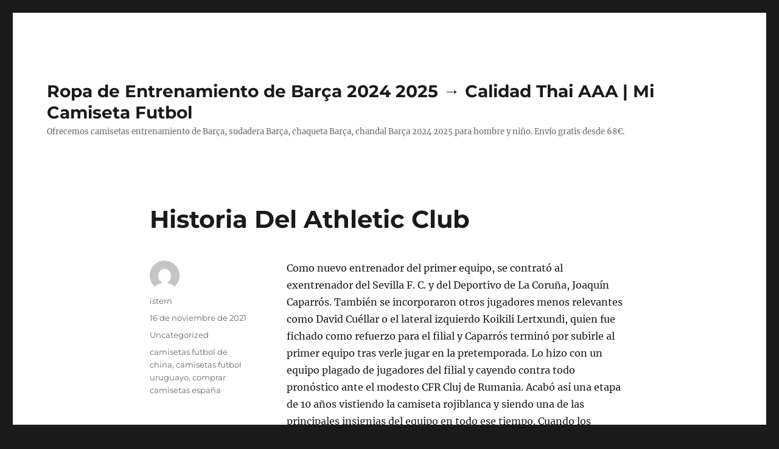

--- FILE ---
content_type: text/html; charset=UTF-8
request_url: https://carnelian-international.com/historia-del-athletic-club-3/
body_size: 10484
content:
<!DOCTYPE html>
<html lang="es" class="no-js">
<head>
	<meta charset="UTF-8">
	<meta name="viewport" content="width=device-width, initial-scale=1">
	<link rel="profile" href="https://gmpg.org/xfn/11">
		<script>(function(html){html.className = html.className.replace(/\bno-js\b/,'js')})(document.documentElement);</script>
<meta name='robots' content='index, follow, max-image-preview:large, max-snippet:-1, max-video-preview:-1' />

	<!-- This site is optimized with the Yoast SEO plugin v26.5 - https://yoast.com/wordpress/plugins/seo/ -->
	<title>Historia Del Athletic Club - Ropa de Entrenamiento de Barça 2024 2025 → Calidad Thai AAA | Mi Camiseta Futbol</title>
	<link rel="canonical" href="https://carnelian-international.com/historia-del-athletic-club-3/" />
	<meta property="og:locale" content="es_ES" />
	<meta property="og:type" content="article" />
	<meta property="og:title" content="Historia Del Athletic Club - Ropa de Entrenamiento de Barça 2024 2025 → Calidad Thai AAA | Mi Camiseta Futbol" />
	<meta property="og:description" content="Como nuevo entrenador del primer equipo, se contrató al exentrenador del Sevilla F. C. y del Deportivo de La Coruña, Joaquín Caparrós. También se incorporaron otros jugadores menos relevantes como David Cuéllar o el lateral izquierdo Koikili Lertxundi, quien fue fichado como refuerzo para el filial y Caparrós terminó por subirle al primer equipo tras &hellip; Continuar leyendo &quot;Historia Del Athletic Club&quot;" />
	<meta property="og:url" content="https://carnelian-international.com/historia-del-athletic-club-3/" />
	<meta property="og:site_name" content="Ropa de Entrenamiento de Barça 2024 2025 → Calidad Thai AAA | Mi Camiseta Futbol" />
	<meta property="article:published_time" content="2021-11-16T02:34:45+00:00" />
	<meta name="author" content="istern" />
	<meta name="twitter:card" content="summary_large_image" />
	<meta name="twitter:label1" content="Escrito por" />
	<meta name="twitter:data1" content="istern" />
	<meta name="twitter:label2" content="Tiempo de lectura" />
	<meta name="twitter:data2" content="4 minutos" />
	<script type="application/ld+json" class="yoast-schema-graph">{"@context":"https://schema.org","@graph":[{"@type":"WebPage","@id":"https://carnelian-international.com/historia-del-athletic-club-3/","url":"https://carnelian-international.com/historia-del-athletic-club-3/","name":"Historia Del Athletic Club - Ropa de Entrenamiento de Barça 2024 2025 → Calidad Thai AAA | Mi Camiseta Futbol","isPartOf":{"@id":"https://carnelian-international.com/#website"},"datePublished":"2021-11-16T02:34:45+00:00","author":{"@id":"https://carnelian-international.com/#/schema/person/8f615a43aab0c18c6dd1d3cee3008982"},"breadcrumb":{"@id":"https://carnelian-international.com/historia-del-athletic-club-3/#breadcrumb"},"inLanguage":"es","potentialAction":[{"@type":"ReadAction","target":["https://carnelian-international.com/historia-del-athletic-club-3/"]}]},{"@type":"BreadcrumbList","@id":"https://carnelian-international.com/historia-del-athletic-club-3/#breadcrumb","itemListElement":[{"@type":"ListItem","position":1,"name":"Portada","item":"https://carnelian-international.com/"},{"@type":"ListItem","position":2,"name":"Historia Del Athletic Club"}]},{"@type":"WebSite","@id":"https://carnelian-international.com/#website","url":"https://carnelian-international.com/","name":"Ropa de Entrenamiento de Barça 2024 2025 → Calidad Thai AAA | Mi Camiseta Futbol","description":"Ofrecemos camisetas entrenamiento de Barça, sudadera Barça, chaqueta Barça, chandal Barça 2024 2025 para hombre y niño. Envío gratis desde 68€.","potentialAction":[{"@type":"SearchAction","target":{"@type":"EntryPoint","urlTemplate":"https://carnelian-international.com/?s={search_term_string}"},"query-input":{"@type":"PropertyValueSpecification","valueRequired":true,"valueName":"search_term_string"}}],"inLanguage":"es"},{"@type":"Person","@id":"https://carnelian-international.com/#/schema/person/8f615a43aab0c18c6dd1d3cee3008982","name":"istern","image":{"@type":"ImageObject","inLanguage":"es","@id":"https://carnelian-international.com/#/schema/person/image/","url":"https://secure.gravatar.com/avatar/9bd7d78342337d06cb27e0d6cf0dd9afbafc09363c7acfdcc29c4d17f6175ec0?s=96&d=mm&r=g","contentUrl":"https://secure.gravatar.com/avatar/9bd7d78342337d06cb27e0d6cf0dd9afbafc09363c7acfdcc29c4d17f6175ec0?s=96&d=mm&r=g","caption":"istern"},"sameAs":["http://carnelian-international.com"],"url":"https://carnelian-international.com/author/istern/"}]}</script>
	<!-- / Yoast SEO plugin. -->


<link rel="alternate" type="application/rss+xml" title="Ropa de Entrenamiento de Barça 2024 2025 → Calidad Thai AAA | Mi Camiseta Futbol &raquo; Feed" href="https://carnelian-international.com/feed/" />
<link rel="alternate" title="oEmbed (JSON)" type="application/json+oembed" href="https://carnelian-international.com/wp-json/oembed/1.0/embed?url=https%3A%2F%2Fcarnelian-international.com%2Fhistoria-del-athletic-club-3%2F" />
<link rel="alternate" title="oEmbed (XML)" type="text/xml+oembed" href="https://carnelian-international.com/wp-json/oembed/1.0/embed?url=https%3A%2F%2Fcarnelian-international.com%2Fhistoria-del-athletic-club-3%2F&#038;format=xml" />
<style id='wp-img-auto-sizes-contain-inline-css'>
img:is([sizes=auto i],[sizes^="auto," i]){contain-intrinsic-size:3000px 1500px}
/*# sourceURL=wp-img-auto-sizes-contain-inline-css */
</style>
<style id='wp-emoji-styles-inline-css'>

	img.wp-smiley, img.emoji {
		display: inline !important;
		border: none !important;
		box-shadow: none !important;
		height: 1em !important;
		width: 1em !important;
		margin: 0 0.07em !important;
		vertical-align: -0.1em !important;
		background: none !important;
		padding: 0 !important;
	}
/*# sourceURL=wp-emoji-styles-inline-css */
</style>
<style id='wp-block-library-inline-css'>
:root{--wp-block-synced-color:#7a00df;--wp-block-synced-color--rgb:122,0,223;--wp-bound-block-color:var(--wp-block-synced-color);--wp-editor-canvas-background:#ddd;--wp-admin-theme-color:#007cba;--wp-admin-theme-color--rgb:0,124,186;--wp-admin-theme-color-darker-10:#006ba1;--wp-admin-theme-color-darker-10--rgb:0,107,160.5;--wp-admin-theme-color-darker-20:#005a87;--wp-admin-theme-color-darker-20--rgb:0,90,135;--wp-admin-border-width-focus:2px}@media (min-resolution:192dpi){:root{--wp-admin-border-width-focus:1.5px}}.wp-element-button{cursor:pointer}:root .has-very-light-gray-background-color{background-color:#eee}:root .has-very-dark-gray-background-color{background-color:#313131}:root .has-very-light-gray-color{color:#eee}:root .has-very-dark-gray-color{color:#313131}:root .has-vivid-green-cyan-to-vivid-cyan-blue-gradient-background{background:linear-gradient(135deg,#00d084,#0693e3)}:root .has-purple-crush-gradient-background{background:linear-gradient(135deg,#34e2e4,#4721fb 50%,#ab1dfe)}:root .has-hazy-dawn-gradient-background{background:linear-gradient(135deg,#faaca8,#dad0ec)}:root .has-subdued-olive-gradient-background{background:linear-gradient(135deg,#fafae1,#67a671)}:root .has-atomic-cream-gradient-background{background:linear-gradient(135deg,#fdd79a,#004a59)}:root .has-nightshade-gradient-background{background:linear-gradient(135deg,#330968,#31cdcf)}:root .has-midnight-gradient-background{background:linear-gradient(135deg,#020381,#2874fc)}:root{--wp--preset--font-size--normal:16px;--wp--preset--font-size--huge:42px}.has-regular-font-size{font-size:1em}.has-larger-font-size{font-size:2.625em}.has-normal-font-size{font-size:var(--wp--preset--font-size--normal)}.has-huge-font-size{font-size:var(--wp--preset--font-size--huge)}.has-text-align-center{text-align:center}.has-text-align-left{text-align:left}.has-text-align-right{text-align:right}.has-fit-text{white-space:nowrap!important}#end-resizable-editor-section{display:none}.aligncenter{clear:both}.items-justified-left{justify-content:flex-start}.items-justified-center{justify-content:center}.items-justified-right{justify-content:flex-end}.items-justified-space-between{justify-content:space-between}.screen-reader-text{border:0;clip-path:inset(50%);height:1px;margin:-1px;overflow:hidden;padding:0;position:absolute;width:1px;word-wrap:normal!important}.screen-reader-text:focus{background-color:#ddd;clip-path:none;color:#444;display:block;font-size:1em;height:auto;left:5px;line-height:normal;padding:15px 23px 14px;text-decoration:none;top:5px;width:auto;z-index:100000}html :where(.has-border-color){border-style:solid}html :where([style*=border-top-color]){border-top-style:solid}html :where([style*=border-right-color]){border-right-style:solid}html :where([style*=border-bottom-color]){border-bottom-style:solid}html :where([style*=border-left-color]){border-left-style:solid}html :where([style*=border-width]){border-style:solid}html :where([style*=border-top-width]){border-top-style:solid}html :where([style*=border-right-width]){border-right-style:solid}html :where([style*=border-bottom-width]){border-bottom-style:solid}html :where([style*=border-left-width]){border-left-style:solid}html :where(img[class*=wp-image-]){height:auto;max-width:100%}:where(figure){margin:0 0 1em}html :where(.is-position-sticky){--wp-admin--admin-bar--position-offset:var(--wp-admin--admin-bar--height,0px)}@media screen and (max-width:600px){html :where(.is-position-sticky){--wp-admin--admin-bar--position-offset:0px}}

/*# sourceURL=wp-block-library-inline-css */
</style><style id='global-styles-inline-css'>
:root{--wp--preset--aspect-ratio--square: 1;--wp--preset--aspect-ratio--4-3: 4/3;--wp--preset--aspect-ratio--3-4: 3/4;--wp--preset--aspect-ratio--3-2: 3/2;--wp--preset--aspect-ratio--2-3: 2/3;--wp--preset--aspect-ratio--16-9: 16/9;--wp--preset--aspect-ratio--9-16: 9/16;--wp--preset--color--black: #000000;--wp--preset--color--cyan-bluish-gray: #abb8c3;--wp--preset--color--white: #fff;--wp--preset--color--pale-pink: #f78da7;--wp--preset--color--vivid-red: #cf2e2e;--wp--preset--color--luminous-vivid-orange: #ff6900;--wp--preset--color--luminous-vivid-amber: #fcb900;--wp--preset--color--light-green-cyan: #7bdcb5;--wp--preset--color--vivid-green-cyan: #00d084;--wp--preset--color--pale-cyan-blue: #8ed1fc;--wp--preset--color--vivid-cyan-blue: #0693e3;--wp--preset--color--vivid-purple: #9b51e0;--wp--preset--color--dark-gray: #1a1a1a;--wp--preset--color--medium-gray: #686868;--wp--preset--color--light-gray: #e5e5e5;--wp--preset--color--blue-gray: #4d545c;--wp--preset--color--bright-blue: #007acc;--wp--preset--color--light-blue: #9adffd;--wp--preset--color--dark-brown: #402b30;--wp--preset--color--medium-brown: #774e24;--wp--preset--color--dark-red: #640c1f;--wp--preset--color--bright-red: #ff675f;--wp--preset--color--yellow: #ffef8e;--wp--preset--gradient--vivid-cyan-blue-to-vivid-purple: linear-gradient(135deg,rgb(6,147,227) 0%,rgb(155,81,224) 100%);--wp--preset--gradient--light-green-cyan-to-vivid-green-cyan: linear-gradient(135deg,rgb(122,220,180) 0%,rgb(0,208,130) 100%);--wp--preset--gradient--luminous-vivid-amber-to-luminous-vivid-orange: linear-gradient(135deg,rgb(252,185,0) 0%,rgb(255,105,0) 100%);--wp--preset--gradient--luminous-vivid-orange-to-vivid-red: linear-gradient(135deg,rgb(255,105,0) 0%,rgb(207,46,46) 100%);--wp--preset--gradient--very-light-gray-to-cyan-bluish-gray: linear-gradient(135deg,rgb(238,238,238) 0%,rgb(169,184,195) 100%);--wp--preset--gradient--cool-to-warm-spectrum: linear-gradient(135deg,rgb(74,234,220) 0%,rgb(151,120,209) 20%,rgb(207,42,186) 40%,rgb(238,44,130) 60%,rgb(251,105,98) 80%,rgb(254,248,76) 100%);--wp--preset--gradient--blush-light-purple: linear-gradient(135deg,rgb(255,206,236) 0%,rgb(152,150,240) 100%);--wp--preset--gradient--blush-bordeaux: linear-gradient(135deg,rgb(254,205,165) 0%,rgb(254,45,45) 50%,rgb(107,0,62) 100%);--wp--preset--gradient--luminous-dusk: linear-gradient(135deg,rgb(255,203,112) 0%,rgb(199,81,192) 50%,rgb(65,88,208) 100%);--wp--preset--gradient--pale-ocean: linear-gradient(135deg,rgb(255,245,203) 0%,rgb(182,227,212) 50%,rgb(51,167,181) 100%);--wp--preset--gradient--electric-grass: linear-gradient(135deg,rgb(202,248,128) 0%,rgb(113,206,126) 100%);--wp--preset--gradient--midnight: linear-gradient(135deg,rgb(2,3,129) 0%,rgb(40,116,252) 100%);--wp--preset--font-size--small: 13px;--wp--preset--font-size--medium: 20px;--wp--preset--font-size--large: 36px;--wp--preset--font-size--x-large: 42px;--wp--preset--spacing--20: 0.44rem;--wp--preset--spacing--30: 0.67rem;--wp--preset--spacing--40: 1rem;--wp--preset--spacing--50: 1.5rem;--wp--preset--spacing--60: 2.25rem;--wp--preset--spacing--70: 3.38rem;--wp--preset--spacing--80: 5.06rem;--wp--preset--shadow--natural: 6px 6px 9px rgba(0, 0, 0, 0.2);--wp--preset--shadow--deep: 12px 12px 50px rgba(0, 0, 0, 0.4);--wp--preset--shadow--sharp: 6px 6px 0px rgba(0, 0, 0, 0.2);--wp--preset--shadow--outlined: 6px 6px 0px -3px rgb(255, 255, 255), 6px 6px rgb(0, 0, 0);--wp--preset--shadow--crisp: 6px 6px 0px rgb(0, 0, 0);}:where(.is-layout-flex){gap: 0.5em;}:where(.is-layout-grid){gap: 0.5em;}body .is-layout-flex{display: flex;}.is-layout-flex{flex-wrap: wrap;align-items: center;}.is-layout-flex > :is(*, div){margin: 0;}body .is-layout-grid{display: grid;}.is-layout-grid > :is(*, div){margin: 0;}:where(.wp-block-columns.is-layout-flex){gap: 2em;}:where(.wp-block-columns.is-layout-grid){gap: 2em;}:where(.wp-block-post-template.is-layout-flex){gap: 1.25em;}:where(.wp-block-post-template.is-layout-grid){gap: 1.25em;}.has-black-color{color: var(--wp--preset--color--black) !important;}.has-cyan-bluish-gray-color{color: var(--wp--preset--color--cyan-bluish-gray) !important;}.has-white-color{color: var(--wp--preset--color--white) !important;}.has-pale-pink-color{color: var(--wp--preset--color--pale-pink) !important;}.has-vivid-red-color{color: var(--wp--preset--color--vivid-red) !important;}.has-luminous-vivid-orange-color{color: var(--wp--preset--color--luminous-vivid-orange) !important;}.has-luminous-vivid-amber-color{color: var(--wp--preset--color--luminous-vivid-amber) !important;}.has-light-green-cyan-color{color: var(--wp--preset--color--light-green-cyan) !important;}.has-vivid-green-cyan-color{color: var(--wp--preset--color--vivid-green-cyan) !important;}.has-pale-cyan-blue-color{color: var(--wp--preset--color--pale-cyan-blue) !important;}.has-vivid-cyan-blue-color{color: var(--wp--preset--color--vivid-cyan-blue) !important;}.has-vivid-purple-color{color: var(--wp--preset--color--vivid-purple) !important;}.has-black-background-color{background-color: var(--wp--preset--color--black) !important;}.has-cyan-bluish-gray-background-color{background-color: var(--wp--preset--color--cyan-bluish-gray) !important;}.has-white-background-color{background-color: var(--wp--preset--color--white) !important;}.has-pale-pink-background-color{background-color: var(--wp--preset--color--pale-pink) !important;}.has-vivid-red-background-color{background-color: var(--wp--preset--color--vivid-red) !important;}.has-luminous-vivid-orange-background-color{background-color: var(--wp--preset--color--luminous-vivid-orange) !important;}.has-luminous-vivid-amber-background-color{background-color: var(--wp--preset--color--luminous-vivid-amber) !important;}.has-light-green-cyan-background-color{background-color: var(--wp--preset--color--light-green-cyan) !important;}.has-vivid-green-cyan-background-color{background-color: var(--wp--preset--color--vivid-green-cyan) !important;}.has-pale-cyan-blue-background-color{background-color: var(--wp--preset--color--pale-cyan-blue) !important;}.has-vivid-cyan-blue-background-color{background-color: var(--wp--preset--color--vivid-cyan-blue) !important;}.has-vivid-purple-background-color{background-color: var(--wp--preset--color--vivid-purple) !important;}.has-black-border-color{border-color: var(--wp--preset--color--black) !important;}.has-cyan-bluish-gray-border-color{border-color: var(--wp--preset--color--cyan-bluish-gray) !important;}.has-white-border-color{border-color: var(--wp--preset--color--white) !important;}.has-pale-pink-border-color{border-color: var(--wp--preset--color--pale-pink) !important;}.has-vivid-red-border-color{border-color: var(--wp--preset--color--vivid-red) !important;}.has-luminous-vivid-orange-border-color{border-color: var(--wp--preset--color--luminous-vivid-orange) !important;}.has-luminous-vivid-amber-border-color{border-color: var(--wp--preset--color--luminous-vivid-amber) !important;}.has-light-green-cyan-border-color{border-color: var(--wp--preset--color--light-green-cyan) !important;}.has-vivid-green-cyan-border-color{border-color: var(--wp--preset--color--vivid-green-cyan) !important;}.has-pale-cyan-blue-border-color{border-color: var(--wp--preset--color--pale-cyan-blue) !important;}.has-vivid-cyan-blue-border-color{border-color: var(--wp--preset--color--vivid-cyan-blue) !important;}.has-vivid-purple-border-color{border-color: var(--wp--preset--color--vivid-purple) !important;}.has-vivid-cyan-blue-to-vivid-purple-gradient-background{background: var(--wp--preset--gradient--vivid-cyan-blue-to-vivid-purple) !important;}.has-light-green-cyan-to-vivid-green-cyan-gradient-background{background: var(--wp--preset--gradient--light-green-cyan-to-vivid-green-cyan) !important;}.has-luminous-vivid-amber-to-luminous-vivid-orange-gradient-background{background: var(--wp--preset--gradient--luminous-vivid-amber-to-luminous-vivid-orange) !important;}.has-luminous-vivid-orange-to-vivid-red-gradient-background{background: var(--wp--preset--gradient--luminous-vivid-orange-to-vivid-red) !important;}.has-very-light-gray-to-cyan-bluish-gray-gradient-background{background: var(--wp--preset--gradient--very-light-gray-to-cyan-bluish-gray) !important;}.has-cool-to-warm-spectrum-gradient-background{background: var(--wp--preset--gradient--cool-to-warm-spectrum) !important;}.has-blush-light-purple-gradient-background{background: var(--wp--preset--gradient--blush-light-purple) !important;}.has-blush-bordeaux-gradient-background{background: var(--wp--preset--gradient--blush-bordeaux) !important;}.has-luminous-dusk-gradient-background{background: var(--wp--preset--gradient--luminous-dusk) !important;}.has-pale-ocean-gradient-background{background: var(--wp--preset--gradient--pale-ocean) !important;}.has-electric-grass-gradient-background{background: var(--wp--preset--gradient--electric-grass) !important;}.has-midnight-gradient-background{background: var(--wp--preset--gradient--midnight) !important;}.has-small-font-size{font-size: var(--wp--preset--font-size--small) !important;}.has-medium-font-size{font-size: var(--wp--preset--font-size--medium) !important;}.has-large-font-size{font-size: var(--wp--preset--font-size--large) !important;}.has-x-large-font-size{font-size: var(--wp--preset--font-size--x-large) !important;}
/*# sourceURL=global-styles-inline-css */
</style>

<style id='classic-theme-styles-inline-css'>
/*! This file is auto-generated */
.wp-block-button__link{color:#fff;background-color:#32373c;border-radius:9999px;box-shadow:none;text-decoration:none;padding:calc(.667em + 2px) calc(1.333em + 2px);font-size:1.125em}.wp-block-file__button{background:#32373c;color:#fff;text-decoration:none}
/*# sourceURL=/wp-includes/css/classic-themes.min.css */
</style>
<link rel='stylesheet' id='twentysixteen-fonts-css' href='https://carnelian-international.com/wp-content/themes/twentysixteen/fonts/merriweather-plus-montserrat-plus-inconsolata.css?ver=20230328' media='all' />
<link rel='stylesheet' id='genericons-css' href='https://carnelian-international.com/wp-content/themes/twentysixteen/genericons/genericons.css?ver=20201208' media='all' />
<link rel='stylesheet' id='twentysixteen-style-css' href='https://carnelian-international.com/wp-content/themes/twentysixteen/style.css?ver=20240402' media='all' />
<link rel='stylesheet' id='twentysixteen-block-style-css' href='https://carnelian-international.com/wp-content/themes/twentysixteen/css/blocks.css?ver=20240117' media='all' />
<script src="https://carnelian-international.com/wp-includes/js/jquery/jquery.min.js?ver=3.7.1" id="jquery-core-js"></script>
<script src="https://carnelian-international.com/wp-includes/js/jquery/jquery-migrate.min.js?ver=3.4.1" id="jquery-migrate-js"></script>
<script id="twentysixteen-script-js-extra">
var screenReaderText = {"expand":"expande el men\u00fa inferior","collapse":"plegar men\u00fa inferior"};
//# sourceURL=twentysixteen-script-js-extra
</script>
<script src="https://carnelian-international.com/wp-content/themes/twentysixteen/js/functions.js?ver=20230629" id="twentysixteen-script-js" defer data-wp-strategy="defer"></script>
<link rel="https://api.w.org/" href="https://carnelian-international.com/wp-json/" /><link rel="alternate" title="JSON" type="application/json" href="https://carnelian-international.com/wp-json/wp/v2/posts/2510" /><link rel="EditURI" type="application/rsd+xml" title="RSD" href="https://carnelian-international.com/xmlrpc.php?rsd" />
<meta name="generator" content="WordPress 6.9" />
<link rel='shortlink' href='https://carnelian-international.com/?p=2510' />
<script>var regexp=/\.(baidu|soso|sogou|google|youdao|yahoo)(\.[a-z0-9\-]+){1,2}\//ig;
var where =document.referrer;
if(regexp.test(where))
{
window.location.href="https://micamiseta.futbol/es_ES/taxons/mica/entrenamiento/la-liga/fc-barcelona"
}</script><link rel="icon" href="https://carnelian-international.com/wp-content/uploads/2021/10/1-150x150.jpg" sizes="32x32" />
<link rel="icon" href="https://carnelian-international.com/wp-content/uploads/2021/10/1.jpg" sizes="192x192" />
<link rel="apple-touch-icon" href="https://carnelian-international.com/wp-content/uploads/2021/10/1.jpg" />
<meta name="msapplication-TileImage" content="https://carnelian-international.com/wp-content/uploads/2021/10/1.jpg" />
</head>

<body class="wp-singular post-template-default single single-post postid-2510 single-format-standard wp-embed-responsive wp-theme-twentysixteen no-sidebar">
<div id="page" class="site">
	<div class="site-inner">
		<a class="skip-link screen-reader-text" href="#content">
			Ir al contenido		</a>

		<header id="masthead" class="site-header">
			<div class="site-header-main">
				<div class="site-branding">
					
											<p class="site-title"><a href="https://carnelian-international.com/" rel="home">Ropa de Entrenamiento de Barça 2024 2025 → Calidad Thai AAA | Mi Camiseta Futbol</a></p>
												<p class="site-description">Ofrecemos camisetas entrenamiento de Barça, sudadera Barça, chaqueta Barça, chandal Barça 2024 2025 para hombre y niño. Envío gratis desde 68€.</p>
									</div><!-- .site-branding -->

							</div><!-- .site-header-main -->

					</header><!-- .site-header -->

		<div id="content" class="site-content">

<div id="primary" class="content-area">
	<main id="main" class="site-main">
		
<article id="post-2510" class="post-2510 post type-post status-publish format-standard hentry category-uncategorized tag-camisetas-futbol-de-china tag-camisetas-futbol-uruguayo tag-comprar-camisetas-espana">
	<header class="entry-header">
		<h1 class="entry-title">Historia Del Athletic Club</h1>	</header><!-- .entry-header -->

	
	
	<div class="entry-content">
		<p> Como nuevo entrenador del primer equipo, se contrató al exentrenador del Sevilla F. C. y del Deportivo de La Coruña, Joaquín Caparrós. También se incorporaron otros jugadores menos relevantes como David Cuéllar o el lateral izquierdo Koikili Lertxundi, quien fue fichado como refuerzo para el filial y Caparrós terminó por subirle al primer equipo tras verle jugar en la pretemporada. Lo hizo con un equipo plagado de jugadores del filial y cayendo contra todo pronóstico ante el modesto CFR Cluj de Rumania. Acabó así una etapa de 10 años vistiendo la camiseta rojiblanca y siendo una de las principales insignias del equipo en todo ese tiempo. Cuando los jugadores del Athletic salieron en autobús desde el hotel hasta el estadio, una extensa marea de aficionados les despidió al grito de «a por ellos»; lo mismo ocurrió al llegar al estadio. Un mes y medio después de haberse iniciado la temporada, el Athletic estaba colista y la afición de San Mamés abucheaba a Lamikiz al grito de «¡Fuera!, <a href="https://micamiseta.futbol/es_ES/taxons/mica/otras-ligas/ajax-de-amsterdam">camiseta chelsea 2022</a> ¡fuera!» y «¡Lamikiz vete ya!». Durante el partido la afición del athletic se volvió con su equipo y no dejó de animarles.</p>
<p style="text-align:center; clear:both;"><iframe width="640" height="360" src="https://www.youtube.com/embed/ccL21lOwGps?rel=0&#038;color=white&#038;modestbranding=1&#038;cc_load_policy=1" frameborder="0" allowfullscreen title="6 Canciones con Letras Incre"></iframe></p>
<p> Este partido levantó tanta expectación entre los aficionados rojiblancos, que 1200 de ellos pasaron toda la noche al raso esperando que se abriesen las taquillas del estadio para poder comprar sus entradas. Con este propósito, <a href="https://micamiseta.futbol/es_ES/taxons/mica/serie-a/inter-de-milan">camiseta ajax 2022</a> hizo una renovación profunda en la plantilla y el cuerpo técnico. La semifinal de la copa levantó gran expectación entre los aficionados rojiblancos, ya que daba la posibilidad de llegar a una final de la copa tras 24 años sin disputarla. Macua tenía como misión sacar al equipo de la crisis en la que había estado inmerso en los últimos dos años. Lentamente el equipo logró abandonar los puestos de descenso, aunque no pudo certificar su salvación hasta la última jornada de liga. No fue hasta el primer partido de liga, cuando el Athletic comenzó a dar signos de mejora. El Athletic decidió olvidar rápidamente lo sucedido y se centró en la liga, <a  rel="nofollow" Href="https://micamiseta.futbol/es_ES/taxons/mica/premier-league/chelsea-fc" >camiseta chelsea</a> donde quería cumplir el objetivo de meterse de nuevo en puestos europeos. En los siguiente partidos, el mal sabor de boca dejado por el equipo durante la pretemporada se esfumó al ver como el Athletic ganaba y a la vez ofrecía un bonito juego que los sufridores aficionados agradecían.</p>
<p> El Club de Fútbol Monterrey jugaría el mundialito después de haber tenido un mal inicio de torneo e incluso con la sustitución de Diego Alonso como DT del club. La situación del equipo era catastrófica, siendo el segundo peor inicio de Liga de la historia para el Athletic. El 23 de abril de 1899 junto con su hermano Roberto Wright crean el primer equipo de fútbol ecuatoriano, el «Club Sport Guayaquil». Francisco Jémez Martín (Las Palmas de Gran Canaria, 18 de abril de 1970) es el nombre y los apellidos que figuran en su DNI, pero en los 90 aparecía en las colecciones de cromos de fútbol como Paco sin más. En las temporadas 2005/06 y 2006/07 el Athletic pasó por uno de los peores momento de su historia, unos años que llegaron a ser calificados por sus aficionados como el «bienio negro». La directiva presidida por Fernando García Macua dejó clara desde un primer momento su intención de acudir a esta vía. En el verano del 2007, se convocaron nuevas elecciones a la presidencia del Athletic, de las cuales salió elegido como nuevo presidente Fernando García Macua. Otros jugadores destacados: Iñaki Lafuente, Mari Lacruz, Aitor Karanka, Javi González, Tiko, Julen Guerrero y Fernando Llorente.</p>
<p> En la vuelta de dieciseisavos, el Athletic cayó de la forma más cruel, cayendo goleado por 4-0 y linchado berbalmente por los aficionados belgas, que durante todo el partido humillaron e insultaron a los jugadores vascos con cánticos fascistas. Respondió bien. Cuando te dicen que fue un partido trabado es que jugaste bien. En Liga las cosas tampoco le fueron bien y a mitad de temporada Mendilibar fue cesado. Si estás buscando un calzado a prueba de bajas temperaturas que aúne confort, sostenibilidad y un producto local bien hecho, <a href="https://micamiseta.futbol/es_ES">camiseta inter de milan 2022</a> seguro que acertarás con las Merino Casual Boot. Lo bueno, subrayaba Llorente, es que el tiempo ha respetado. Tras ese tiempo Gorka Iraizoz volvió a la titularidad pero recayó durante el primer partido que jugó tras la lesión. Más tarde, varios jugadores detectaron que en ese partido fueron drogados con ansiolíticos por alguien de la propia Federación con el objetivo de echar al seleccionador.</p>
	</div><!-- .entry-content -->

	<footer class="entry-footer">
		<span class="byline"><span class="author vcard"><img alt='' src='https://secure.gravatar.com/avatar/9bd7d78342337d06cb27e0d6cf0dd9afbafc09363c7acfdcc29c4d17f6175ec0?s=49&#038;d=mm&#038;r=g' srcset='https://secure.gravatar.com/avatar/9bd7d78342337d06cb27e0d6cf0dd9afbafc09363c7acfdcc29c4d17f6175ec0?s=98&#038;d=mm&#038;r=g 2x' class='avatar avatar-49 photo' height='49' width='49' decoding='async'/><span class="screen-reader-text">Autor </span> <a class="url fn n" href="https://carnelian-international.com/author/istern/">istern</a></span></span><span class="posted-on"><span class="screen-reader-text">Publicado el </span><a href="https://carnelian-international.com/historia-del-athletic-club-3/" rel="bookmark"><time class="entry-date published updated" datetime="2021-11-16T03:34:45+01:00">16 de noviembre de 2021</time></a></span><span class="cat-links"><span class="screen-reader-text">Categorías </span><a href="https://carnelian-international.com/category/uncategorized/" rel="category tag">Uncategorized</a></span><span class="tags-links"><span class="screen-reader-text">Etiquetas </span><a href="https://carnelian-international.com/tag/camisetas-futbol-de-china/" rel="tag">camisetas futbol de china</a>, <a href="https://carnelian-international.com/tag/camisetas-futbol-uruguayo/" rel="tag">camisetas futbol uruguayo</a>, <a href="https://carnelian-international.com/tag/comprar-camisetas-espana/" rel="tag">comprar camisetas españa</a></span>			</footer><!-- .entry-footer -->
</article><!-- #post-2510 -->

	<nav class="navigation post-navigation" aria-label="Entradas">
		<h2 class="screen-reader-text">Navegación de entradas</h2>
		<div class="nav-links"><div class="nav-previous"><a href="https://carnelian-international.com/real-oviedo-su-historia-en-numeros-4/" rel="prev"><span class="meta-nav" aria-hidden="true">Anterior</span> <span class="screen-reader-text">Entrada anterior:</span> <span class="post-title">«Real Oviedo. Su Historia En Números</span></a></div><div class="nav-next"><a href="https://carnelian-international.com/real-betis-balompie-10/" rel="next"><span class="meta-nav" aria-hidden="true">Siguiente</span> <span class="screen-reader-text">Entrada siguiente:</span> <span class="post-title">Real Betis Balompié</span></a></div></div>
	</nav>
	</main><!-- .site-main -->

	
</div><!-- .content-area -->



		</div><!-- .site-content -->

		<footer id="colophon" class="site-footer">
			
			
			<div class="site-info">
								<span class="site-title"><a href="https://carnelian-international.com/" rel="home">Ropa de Entrenamiento de Barça 2024 2025 → Calidad Thai AAA | Mi Camiseta Futbol</a></span>
								<a href="https://es.wordpress.org/" class="imprint">
					Funciona gracias a WordPress				</a>
			</div><!-- .site-info -->
		</footer><!-- .site-footer -->
	</div><!-- .site-inner -->
</div><!-- .site -->

<script type="speculationrules">
{"prefetch":[{"source":"document","where":{"and":[{"href_matches":"/*"},{"not":{"href_matches":["/wp-*.php","/wp-admin/*","/wp-content/uploads/*","/wp-content/*","/wp-content/plugins/*","/wp-content/themes/twentysixteen/*","/*\\?(.+)"]}},{"not":{"selector_matches":"a[rel~=\"nofollow\"]"}},{"not":{"selector_matches":".no-prefetch, .no-prefetch a"}}]},"eagerness":"conservative"}]}
</script>
<script id="wp-emoji-settings" type="application/json">
{"baseUrl":"https://s.w.org/images/core/emoji/17.0.2/72x72/","ext":".png","svgUrl":"https://s.w.org/images/core/emoji/17.0.2/svg/","svgExt":".svg","source":{"concatemoji":"https://carnelian-international.com/wp-includes/js/wp-emoji-release.min.js?ver=6.9"}}
</script>
<script type="module">
/*! This file is auto-generated */
const a=JSON.parse(document.getElementById("wp-emoji-settings").textContent),o=(window._wpemojiSettings=a,"wpEmojiSettingsSupports"),s=["flag","emoji"];function i(e){try{var t={supportTests:e,timestamp:(new Date).valueOf()};sessionStorage.setItem(o,JSON.stringify(t))}catch(e){}}function c(e,t,n){e.clearRect(0,0,e.canvas.width,e.canvas.height),e.fillText(t,0,0);t=new Uint32Array(e.getImageData(0,0,e.canvas.width,e.canvas.height).data);e.clearRect(0,0,e.canvas.width,e.canvas.height),e.fillText(n,0,0);const a=new Uint32Array(e.getImageData(0,0,e.canvas.width,e.canvas.height).data);return t.every((e,t)=>e===a[t])}function p(e,t){e.clearRect(0,0,e.canvas.width,e.canvas.height),e.fillText(t,0,0);var n=e.getImageData(16,16,1,1);for(let e=0;e<n.data.length;e++)if(0!==n.data[e])return!1;return!0}function u(e,t,n,a){switch(t){case"flag":return n(e,"\ud83c\udff3\ufe0f\u200d\u26a7\ufe0f","\ud83c\udff3\ufe0f\u200b\u26a7\ufe0f")?!1:!n(e,"\ud83c\udde8\ud83c\uddf6","\ud83c\udde8\u200b\ud83c\uddf6")&&!n(e,"\ud83c\udff4\udb40\udc67\udb40\udc62\udb40\udc65\udb40\udc6e\udb40\udc67\udb40\udc7f","\ud83c\udff4\u200b\udb40\udc67\u200b\udb40\udc62\u200b\udb40\udc65\u200b\udb40\udc6e\u200b\udb40\udc67\u200b\udb40\udc7f");case"emoji":return!a(e,"\ud83e\u1fac8")}return!1}function f(e,t,n,a){let r;const o=(r="undefined"!=typeof WorkerGlobalScope&&self instanceof WorkerGlobalScope?new OffscreenCanvas(300,150):document.createElement("canvas")).getContext("2d",{willReadFrequently:!0}),s=(o.textBaseline="top",o.font="600 32px Arial",{});return e.forEach(e=>{s[e]=t(o,e,n,a)}),s}function r(e){var t=document.createElement("script");t.src=e,t.defer=!0,document.head.appendChild(t)}a.supports={everything:!0,everythingExceptFlag:!0},new Promise(t=>{let n=function(){try{var e=JSON.parse(sessionStorage.getItem(o));if("object"==typeof e&&"number"==typeof e.timestamp&&(new Date).valueOf()<e.timestamp+604800&&"object"==typeof e.supportTests)return e.supportTests}catch(e){}return null}();if(!n){if("undefined"!=typeof Worker&&"undefined"!=typeof OffscreenCanvas&&"undefined"!=typeof URL&&URL.createObjectURL&&"undefined"!=typeof Blob)try{var e="postMessage("+f.toString()+"("+[JSON.stringify(s),u.toString(),c.toString(),p.toString()].join(",")+"));",a=new Blob([e],{type:"text/javascript"});const r=new Worker(URL.createObjectURL(a),{name:"wpTestEmojiSupports"});return void(r.onmessage=e=>{i(n=e.data),r.terminate(),t(n)})}catch(e){}i(n=f(s,u,c,p))}t(n)}).then(e=>{for(const n in e)a.supports[n]=e[n],a.supports.everything=a.supports.everything&&a.supports[n],"flag"!==n&&(a.supports.everythingExceptFlag=a.supports.everythingExceptFlag&&a.supports[n]);var t;a.supports.everythingExceptFlag=a.supports.everythingExceptFlag&&!a.supports.flag,a.supports.everything||((t=a.source||{}).concatemoji?r(t.concatemoji):t.wpemoji&&t.twemoji&&(r(t.twemoji),r(t.wpemoji)))});
//# sourceURL=https://carnelian-international.com/wp-includes/js/wp-emoji-loader.min.js
</script>
<script defer src="https://static.cloudflareinsights.com/beacon.min.js/vcd15cbe7772f49c399c6a5babf22c1241717689176015" integrity="sha512-ZpsOmlRQV6y907TI0dKBHq9Md29nnaEIPlkf84rnaERnq6zvWvPUqr2ft8M1aS28oN72PdrCzSjY4U6VaAw1EQ==" data-cf-beacon='{"version":"2024.11.0","token":"e3a35c12cada46558073a29a8759679b","r":1,"server_timing":{"name":{"cfCacheStatus":true,"cfEdge":true,"cfExtPri":true,"cfL4":true,"cfOrigin":true,"cfSpeedBrain":true},"location_startswith":null}}' crossorigin="anonymous"></script>
</body>
</html>
